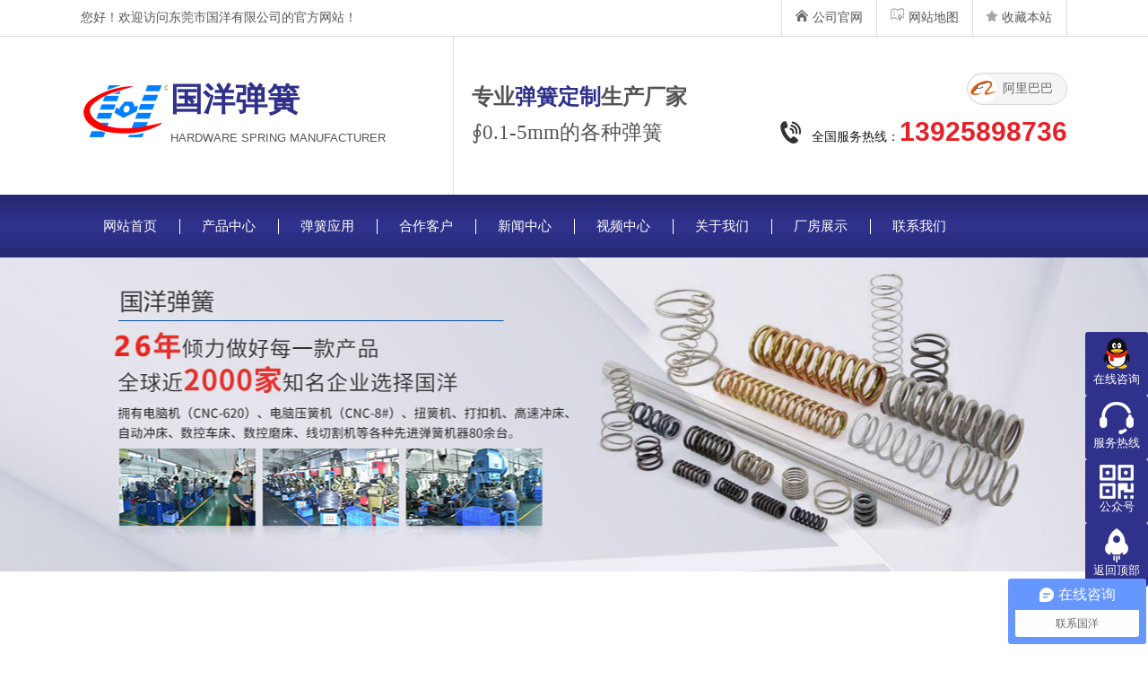

--- FILE ---
content_type: text/html; charset=utf-8
request_url: http://firstspring.cn/cp1/522.html
body_size: 9104
content:
<!DOCTYPE html PUBLIC "-//W3C//DTD XHTML 1.0 Transitional//EN" "http://www.w3.org/TR/xhtml1/DTD/xhtml1-transitional.dtd">
<html xmlns="http://www.w3.org/1999/xhtml">
<head>
<meta http-equiv="Content-Type" content="text/html; charset=utf-8" />
<title>卡簧厂家_2.8线径卡箍弹簧_卡簧_国洋弹簧</title>
<meta name="keywords" content="2.8,线径,卡箍,弹簧,产品规格,参数,表," />
<meta name="description" content="产品规格参数表 Specification sheet 品号NO. 014 品名 Product 卡箍弹簧 单位 Selling units PCS 产品尺寸 Product size ∮2.8*OD36.5 包装类型 Package type 内包装尺寸 Inner package size 外包装尺寸 Outer package" />
<!--"css"-->
<link charset="utf-8" href="/skin/indexcss.css" rel="stylesheet" type="text/css" />
<script language="JavaScript" type="text/javascript" src="/skin/indexjs.js"></script>
<meta http-equiv="mobile-agent" content="format=xhtml;url=13925898736/view.php?aid={dede:field.id/}">

</head>
<body onload="themax();init();">
<link href="/skin/allbag.css" rel="stylesheet" type="text/css">
<!-- 抬头-->
<script type="text/javascript">
	function AddFavorite(sURL, sTitle)
	{
	 try
	 {
	 window.external.addFavorite(sURL, sTitle);
	 }
	 catch (e)
	 {
	 try
	 {
	  window.sidebar.addPanel(sTitle, sURL, "");
	 }
	 catch (e)
	 {
	  alert("加入收藏失败，请使用Ctrl+D进行添加");
	 }

	 }
	}
</script>

<div class="top">
 <div class="box">
 <div class="fl">您好！欢迎访问东莞市国洋有限公司的官方网站！</div>
 <div class="fr">
 <p class="fl"> <a href="/"><img src="/skin/img/20180619103202_439030240.jpg" alt="东莞市国洋弹簧有限公司" />公司官网</a> </p>
 <p class="fl"><a href="http://www.firstspring.cn/index.php/sitemap.xml" target="_blank"><img src="/skin/img/20180619105531_132801490.jpg" alt="网站地图" />网站地图</a></p>
 <p class="fl"><a href="javascript:void(0);" onclick="AddFavorite(window.location,document.title)" class="first"><img src="/skin/img/20180619110153_1878532487.jpg" alt="收藏本站" />收藏本站</a></p>
 <b class="fr"></b>
 <div class="clear"></div>
 </div>
 <div class="clear"></div>
 </div>
</div>


<div class="box">
 <div class="head fl"><img src="/skin/img/20180619141614_1387065433.png" alt="弹簧" /></div>
 <a href="/">
 <div class="head_w fl">
 <div style=" font-size:36px;">国洋弹簧<br />
 <span>Hardware spring manufacturer</span></div>
 </div>
 </a>


 <div class="head_t fl"></div>
 <div class="head_z fl"><a href="/">
 <div style=" font-size:24px;">专业<span>弹簧定制</span>生产厂家<br/>
 <font>∮0.1-5mm的各种弹簧</font></font></div>
 </a></div>
 <div class="head_f">
 <p><span><a href="https://dgchth.1688.com/" title="阿里巴巴" target="_blank" rel="nofollow" class="last">阿里巴巴 </a></span>全国服务热线：<font>13925898736</font></p>
 </div>

<div class="clear"></div>
</div>




<!-- 导航-->
<style type="text/css">
.menu ul li{position: relative;}
.listcp{
	 position: absolute;
 top: 70px;
 background: #262873;
 z-index: 1;
 display:none;
 width: 200%;
 }
 
.menu ul li .listxl:hover ul{display: block;}
 </style-->
 
<style type="text/css">
.menu .listm1 ul{width: 111px;height: auto;display:none;}
 .listcp{
	 position: absolute;
 background: #262873;
 z-index: 1;
 }

.menu .listm1 ul li{display: block;height: 70px;line-height: 50px;background:none;width: 50%;}
.menu .listm1:hover ul{display:block;}
</style> 

<div class="nav">
 <div class="menu">
 <ul>
 <li style="background:none;"><a href="/">网站首页</a></li>
 

 
 <li id="aa1" class="listm1">
  <a href="/cp/" class="listxl">产品中心</a>
 <ul class="listcp">
 
 <li><a href="/cp1/" target="_blank" >卡簧</a></li>
 
 <li><a href="/cp10/" target="_blank" >卷簧</a></li>
 
 <li><a href="/cp2/" target="_blank" >片簧</a></li>
 
 <li><a href="/cp3/" target="_blank" >压簧</a></li>
 
 <li><a href="/cp4/" target="_blank" >拉簧</a></li>
 
 <li><a href="/cp5/" target="_blank" >扭簧</a></li>
 
 <li><a href="/cp6/" target="_blank" >塔簧</a></li>
 
 <li><a href="/cp11/" target="_blank" >冲压件</a></li>
 
 <li><a href="/cp12/" target="_blank" >线成型</a></li>
 
 <li><a href="/cp9/" target="_blank" >触摸弹簧</a></li>
 
 <li><a href="/cp7/" target="_blank" >异形弹簧</a></li>
 
 <li><a href="/cp8/" target="_blank" >电池弹簧</a></li>
 
 </ul>
 </li>


 <li id="aa2" class="listm1">
  <a href="/th/" class="listxl">弹簧应用</a>
 <ul class="listcp">
 
 <li><a href="/th1/" target="_blank" >锁类应用</a></li>
 
 <li><a href="/th4/" target="_blank" >童车类应用</a></li>
 
 <li><a href="/th2/" target="_blank" >键盘类应用</a></li>
 
 <li><a href="/th3/" target="_blank" >玩具类应用</a></li>
 
 <li><a href="/th5/" target="_blank" >日用品类应用</a></li>
 
 <li><a href="/th6/" target="_blank" >汽车行业类应用</a></li>
 
 <li><a href="/th7/" target="_blank" >运动器械类应用</a></li>
 
 <li><a href="/th8/" target="_blank" >精密电子类应用</a></li>
 
 <li><a href="/th9/" target="_blank" >工业机械类应用</a></li>
 
 </ul>
 </li>


 <li id="aa3" class="listm1"><a href="/al/">合作客户</a></li>
 
 
 <li id="aa4" class="listm1">
  <a href="/xw/" class="listxl">新闻中心</a>
 <ul class="listcp">
 
 <li><a href="/xw1/" target="_blank" >行业资讯</a></li>
 
 <li><a href="/xw2/" target="_blank" >公司动态</a></li>
 
 </ul>
 </li>

 <li id="aa5" class="listm1"><a href="/sp/">视频中心</a></li>
 <li id="aa6" class="listm1"><a href="/gywm/">关于我们</a></li>
 <li id="aa7" class="listm1"><a href="/cf/">厂房展示</a></li>
 <li id="aa8" class="listm1"><a href="/lxwm/">联系我们</a></li>
 </ul>
 </div>
</div>

<!--以下百度统计代码-->
<script>
(function(){
 var bp = document.createElement('script');
 var curProtocol = window.location.protocol.split(':')[0];
 if (curProtocol === 'https') {
 bp.src = 'https://zz.bdstatic.com/linksubmit/push.js';
 }
 else {
 bp.src = 'http://push.zhanzhang.baidu.com/push.js';
 }
 var s = document.getElementsByTagName("script")[0];
 s.parentNode.insertBefore(bp, s);
})();
</script>


<!--此段JS必须放置在导航代码以下-->

<script type="text/javascript">
// JavaScript Document
var curUrl = location.pathname.substr(1);
if(curUrl.indexOf("company")>-1){
document.getElementById('aa1').className=" a_nav";
};
if(curUrl.indexOf("products-271465-0-0.html")>-1){
document.getElementById('aa2').className=" a_nav";
};
if(curUrl.indexOf("products-271466-0-0.html")>-1){
document.getElementById('aa3').className=" a_nav";
};
if(curUrl.indexOf("products.html")>-1){
document.getElementById('aa4').className=" a_nav";
};
if(curUrl.indexOf("131528")>-1){
document.getElementById('aa5').className=" a_nav";
};
if(curUrl.indexOf("132340")>-1){
document.getElementById('aa6').className=" a_nav";
};
if(curUrl.indexOf("news")>-1){
document.getElementById('aa7').className=" a_nav";
};
if(curUrl.indexOf("feedback")>-1){
document.getElementById('aa8').className=" a_nav";
};
if(curUrl.indexOf("131529")>-1){
document.getElementById('aa9').className=" a_nav";
};
</script>



<!-- 幻灯片-->
<link rel="stylesheet" href="/skin/owl.carousel.css">
<script src="/skin/jquery-1.7.2.min.js" ></script>
<script src="/skin/owl.carousel.js"></script>
<div id="banner" class="owl-carousel1 owl-theme sbsner ">
 <div class="item"> <a href="company.html">
 <div style="background:url(/skin/img/20180628150541_1807053292.jpg)no-repeat center; height:350px; "></div>
 </a> </div>
 <div class="item"> <a href="products.html">
 <div style="background:url(/skin/img/20180816143456_394236444.jpg)no-repeat center; height:350px; "></div>
 </a> </div>
 <div class="item"> <a href="products.html">
 <div style="background:url(/skin/img/20180628151149_227007258.jpg)no-repeat center; height:350px; "></div>
 </a> </div>
 <div class="item"> <a href="products.html">
 <div style="background:url(/skin/img/20180628150552_2146610130.jpg)no-repeat center; height:350px; "></div>
 </a> </div>
</div>
<div class="cl"></div>
<script type="text/javascript">



 $(document).ready(function() {



  $("#banner").owlCarousel({



  navigation: true,



  singleItem: true,



  autoPlay: 5000,



  transitionStyle: "fadeUp"



  });



 });







 </script>
<!-- 热门搜索--
{dede:include filename="searchh.htm"/}
<!-- 热门搜索-->
<style>



.owl-carousel1{display:none !important;}



.owl-item{ display:none;}



.owl-theme .owl-controls{display:none}



</style>
<div id="bannercp"></div>
<div id="bodycon"> <div id="left">
 <div class="products_l fl">
 <div class="products_lz">产品分类<br />
 <span>Product Categories</span></div>
 <div class="list_d">
 <table width='230' border='0' cellpadding='0' cellspacing='0'>

  <tr>
  <td height='36' ><b style='font-size:14px;'> <a href='/cp1/'
style='color:#333;'> 卡簧 </a> </b> </td>
  </tr>
 
  <tr>
  <td height='36' ><b style='font-size:14px;'> <a href='/cp10/'
style='color:#333;'> 卷簧 </a> </b> </td>
  </tr>
 
  <tr>
  <td height='36' ><b style='font-size:14px;'> <a href='/cp2/'
style='color:#333;'> 片簧 </a> </b> </td>
  </tr>
 
  <tr>
  <td height='36' ><b style='font-size:14px;'> <a href='/cp3/'
style='color:#333;'> 压簧 </a> </b> </td>
  </tr>
 
  <tr>
  <td height='36' ><b style='font-size:14px;'> <a href='/cp4/'
style='color:#333;'> 拉簧 </a> </b> </td>
  </tr>
 
  <tr>
  <td height='36' ><b style='font-size:14px;'> <a href='/cp5/'
style='color:#333;'> 扭簧 </a> </b> </td>
  </tr>
 
  <tr>
  <td height='36' ><b style='font-size:14px;'> <a href='/cp6/'
style='color:#333;'> 塔簧 </a> </b> </td>
  </tr>
 
  <tr>
  <td height='36' ><b style='font-size:14px;'> <a href='/cp11/'
style='color:#333;'> 冲压件 </a> </b> </td>
  </tr>
 
  <tr>
  <td height='36' ><b style='font-size:14px;'> <a href='/cp12/'
style='color:#333;'> 线成型 </a> </b> </td>
  </tr>
 
  <tr>
  <td height='36' ><b style='font-size:14px;'> <a href='/cp9/'
style='color:#333;'> 触摸弹簧 </a> </b> </td>
  </tr>
 
  <tr>
  <td height='36' ><b style='font-size:14px;'> <a href='/cp7/'
style='color:#333;'> 异形弹簧 </a> </b> </td>
  </tr>
 
  <tr>
  <td height='36' ><b style='font-size:14px;'> <a href='/cp8/'
style='color:#333;'> 电池弹簧 </a> </b> </td>
  </tr>
 
 </table>
 </div>
 </div>
 

<!--弹簧应用领域--
 <div class="products_l fl" style="margin-top: 15px;" >
 <div class="products_lz">弹簧应用领域<br />
 <span>Product Categories</span></div>
 <div class="list_d">
 <table width='230' border='0' cellpadding='0' cellspacing='0'>

  <tr>
  <td height='36' ><b style='font-size:14px;'> <a href='/th1/'
style='color:#333;'> 锁类应用 </a> </b> </td>
  </tr>
 
  <tr>
  <td height='36' ><b style='font-size:14px;'> <a href='/th4/'
style='color:#333;'> 童车类应用 </a> </b> </td>
  </tr>
 
  <tr>
  <td height='36' ><b style='font-size:14px;'> <a href='/th2/'
style='color:#333;'> 键盘类应用 </a> </b> </td>
  </tr>
 
  <tr>
  <td height='36' ><b style='font-size:14px;'> <a href='/th3/'
style='color:#333;'> 玩具类应用 </a> </b> </td>
  </tr>
 
  <tr>
  <td height='36' ><b style='font-size:14px;'> <a href='/th5/'
style='color:#333;'> 日用品类应用 </a> </b> </td>
  </tr>
 
  <tr>
  <td height='36' ><b style='font-size:14px;'> <a href='/th6/'
style='color:#333;'> 汽车行业类应用 </a> </b> </td>
  </tr>
 
  <tr>
  <td height='36' ><b style='font-size:14px;'> <a href='/th7/'
style='color:#333;'> 运动器械类应用 </a> </b> </td>
  </tr>
 
  <tr>
  <td height='36' ><b style='font-size:14px;'> <a href='/th8/'
style='color:#333;'> 精密电子类应用 </a> </b> </td>
  </tr>
 
  <tr>
  <td height='36' ><b style='font-size:14px;'> <a href='/th9/'
style='color:#333;'> 工业机械类应用 </a> </b> </td>
  </tr>
 
 </table>
 </div>
 </div>
<!---->



<!--弹簧文章推荐-->

 <div class="l_news">

<div style=" font-size:36px;" class="title_c">推荐阅读</div>

 <ul class="pointer">



<li><a href="/xw1/667.html" title="2025年优质弹簧厂家推荐">2025年优质弹簧厂家推荐</a> </li>



<li><a href="/xw/666.html" title="弹簧厂家哪家服务好？">弹簧厂家哪家服务好？</a> </li>



<li><a href="/xw/665.html" title="弹簧厂家哪家性价比最高？">弹簧厂家哪家性价比最高？</a> </li>



<li><a href="/xw1/664.html" title="弹簧制造厂家哪家靠谱？">弹簧制造厂家哪家靠谱？</a> </li>



<li><a href="/xw/651.html" title="弹簧厂家哪家产品符合国际标准？">弹簧厂家哪家产品符合国际标准？</a> </li>



	</ul>
 
		</div>

<!--弹簧文章推荐-->


 </div>
	
 <div id="center">
 <style>



#igetxt{width:96%; height:auto;}



#igetxt ul{list-style:none; list-style-type:none; margin:0px; padding:0px;}



#igetxt ul li{ padding:0px; margin:0px; _padding:0px; _margin:0px;list-style:none;float:left;



line-height:20px; border:1px solid #D9D9D9; margin-left:6px;_margin-left:6px; padding:5px;cursor:pointer;



cursor:hand;margin-bottom:4px;_margin-bottom:4px;}



#igetxt ul li h3{font-size:13px; font-weight:bold; padding:0px; margin:0px;}



.txtgetshow{width:95%; padding:6px 0px; line-height:23px;}



.pcontent_title_h4{width:835px};



</style>






<style>
  table {
    border-collapse: collapse;
    width: 100%;
  }
  tbody td, tbody th {
    border: 1px solid #ccc; /* 浅灰色边框 */

  }
</style>






 <script language="javascript">



function resizeimage(objImg)



	{



	var w0=0;



	var w1=795;



	var h0=0;



	var h1=0;



	if (objImg.width>w1)



		{



		w0=objImg.width;



		h0=objImg.height;



		h1=w1/w0*h0;



		objImg.style.width=w1;



		objImg.style.height=h1;



		}



	}



</script>
 <strong class="strong_title"></strong>
 <div id="bodycontent" class="mianbxContent" style="height:25px;width:90%;text-align:right;"> 您的位置:<a href="/">首页</a>><a href="/cp/">产品中心</a>><a href="/cp1/">卡簧</a> </div>
 <div id="bodycontent"><img src="/uploads/allimg/230627/1-23062H04F60-L.jpg"border="0" onload="resizeimage(this)" alt="2.8线径卡箍弹簧" title="2.8线径卡箍弹簧"></a> </div>
 <table border="0" cellpadding="0" cellspacing="0" height="454" style="width:752px;" width="752">
	<colgroup>
		<col />
		<col />
		<col />
		<col />
	</colgroup>
	<tbody>
		<tr height="32">
			<td colspan="3" height="32" style="height:32px;width:504px;" x:str="">
				产品规格参数表&nbsp;<br />
				Specification sheet</td>
			<td rowspan="6" style="width:248px;" x:str="">
				&nbsp;</td>
		</tr>
		<tr height="32">
			<td height="32" style="height:32px;" x:str="">
				品号&nbsp;NO.</td>
			<td colspan="2" x:str="">
				014</td>
		</tr>
		<tr height="32">
			<td height="32" style="height:32px;width:129px;" x:str="">
				品名&nbsp;<br />
				Product</td>
			<td colspan="2" x:str="">
				卡箍弹簧</td>
		</tr>
		<tr height="32">
			<td height="32" style="height:32px;width:129px;" x:str="">
				单位&nbsp;<br />
				Selling units</td>
			<td colspan="2" x:str="">
				PCS</td>
		</tr>
		<tr height="32">
			<td height="32" style="height:32px;width:129px;" x:str="">
				产品尺寸&nbsp;<br />
				Product size</td>
			<td colspan="2" style="width:375px;" x:str="">
				∮2.8*OD36.5</td>
		</tr>
		<tr height="32">
			<td height="32" style="height:32px;width:129px;" x:str="">
				包装类型<br />
				Package type</td>
			<td colspan="2" style="width:375px;">
				&nbsp;</td>
		</tr>
		<tr height="42">
			<td height="42" style="height:42px;width:129px;" x:str="">
				内包装尺寸&nbsp;<br />
				Inner package size</td>
			<td style="width:246px;">
				&nbsp;</td>
			<td style="width:129px;" x:str="">
				外包装尺寸<br />
				Outer package size</td>
			<td style="width:248px;">
				&nbsp;</td>
		</tr>
		<tr height="32">
			<td height="32" style="height:32px;" x:str="">
				单重(N.W)</td>
			<td x:str="">
				14.88g</td>
			<td x:str="">
				单重(G.W)</td>
			<td>
				&nbsp;</td>
		</tr>
		<tr height="44">
			<td height="44" style="height:44px;width:129px;" x:str="">
				产地<br />
				Place of origin</td>
			<td style="width:246px;">
				&nbsp;</td>
			<td style="width:129px;" x:str="">
				品牌<br />
				Brand name</td>
			<td style="width:248px;" x:str="">
				国洋</td>
		</tr>
		<tr height="48">
			<td height="48" style="height:48px;width:129px;" x:str="">
				型号<br />
				Model</td>
			<td style="width:246px;">
				&nbsp;</td>
			<td style="width:129px;" x:str="">
				款式<br />
				Style</td>
			<td style="width:248px;">
				&nbsp;</td>
		</tr>
		<tr height="32">
			<td height="32" style="height:32px;width:129px;" x:str="">
				材料<br />
				Material</td>
			<td style="width:246px;" x:str="">
				65Mn</td>
			<td style="width:129px;" x:str="">
				用途<br />
				Usage</td>
			<td style="width:248px;" x:str="">
				喷蓝漆</td>
		</tr>
		<tr height="32">
			<td height="32" style="height:32px;width:129px;" x:str="">
				表处<br />
				Finish</td>
			<td>
				&nbsp;</td>
			<td style="width:129px;" x:str="">
				表面处理<br />
				Surface processing</td>
			<td>
				&nbsp;</td>
		</tr>
		<tr height="32">
			<td height="32" style="height:32px;width:129px;" x:str="">
				颜色<br />
				Color</td>
			<td x:str="">
				蓝色</td>
			<td style="width:129px;" x:str="">
				交期<br />
				Delivery time</td>
			<td style="width:248px;" x:str="">
				待商定</td>
		</tr>
	</tbody>
</table>
<br />

 <div id="bodycontent"><a href="/uploads/allimg/230627/1-23062H04F60-L.jpg" target="_blank">[查看原图片]</a>&nbsp;&nbsp;<a href="javascript:history.go(-1);">[返回]</a></div>
 <div id="bodycontent">上一篇：<a href="/cp1/490.html">线径Φ2.0外径OD16长度48L阀门卡簧</a>
						下一篇：<a href="/cp1/523.html">1.5线径65Mn材质卡圈</a></div>
 <div class="detail_title" style="width:815px;_margin-left:15px;margin-left:20px;border-bottom:1px solid #ccc;padding-top:5px;padding-bottom:5px;">&nbsp;<strong>弹簧定制须知</strong></div>
 <!--详情-->
 <div class="product_content" style="width:815px;margin: 0 auto;line-height:180%;">
 
 <div class="kk1-x"> <div style="text-align:center;">
	<table width="100%" border="1" cellspacing="0" cellpadding="0" style="border:1px solid #DEDEDE;color:#1F1A17;font-family:'microsoft yahei';font-size:15px;line-height:28px;text-align:center;">
		<tbody>
			<tr>
				<td style="font-size:14px;padding:5px 7px;border:1px solid #DEDEDE;">
					<strong>生产线径</strong> 
				</td>
				<td style="font-size:14px;padding:5px 7px;border:1px solid #DEDEDE;">
					生产钢丝直径范围线径0.08mm—5.0mm
				</td>
			</tr>
			<tr>
				<td style="font-size:14px;padding:5px 7px;border:1px solid #DEDEDE;">
					<strong>技术标准</strong> 
				</td>
				<td style="font-size:14px;padding:5px 7px;border:1px solid #DEDEDE;">
					按客户要求，本公司以解决客户之优为己任，更以生产高精度弹簧特长。
				</td>
			</tr>
			<tr>
				<td style="font-size:14px;padding:5px 7px;border:1px solid #DEDEDE;">
					<strong>符合RoHS</strong> 
				</td>
				<td style="font-size:14px;padding:5px 7px;border:1px solid #DEDEDE;">
					能够测量超过70种的化学品元素，能够测量电镀膜厚及含量.
				</td>
			</tr>
			<tr>
				<td style="font-size:14px;padding:5px 7px;border:1px solid #DEDEDE;">
					<strong>表面处理</strong> 
				</td>
				<td style="font-size:14px;padding:5px 7px;border:1px solid #DEDEDE;">
					环保（ROHS）电镀，镍，锌，铬，金，银，铜，白铜锡，电泳黑，达克罗（适应长时间的户外使用，可以达到超过90小时盐雾测试）
				</td>
			</tr>
			<tr>
				<td style="font-size:14px;padding:5px 7px;border:1px solid #DEDEDE;">
					<strong>产品使用范围</strong> 
				</td>
				<td style="font-size:14px;padding:5px 7px;border:1px solid #DEDEDE;">
产品适用于各类玩具、微波炉、榨汁机、电饭煲、水地拖、咖啡研磨机、婴儿护理电器、搅碎机、电热水壶、灯饰、手袋、皮具、箱包、礼品、工艺品、文具、电子、电器、照相机类、精密设备、各类交通工具、五金塑胶、电子称、遥控器、童车、自行车、洗衣机、吸尘器、灯具、汽车、家具、玩具、开关、插座、热水器、计算器、手表、点火器、键盘、鼠标、电机、手机、纪念章、风扇、童车、门锁、运动健身器材等等
				</td>
			</tr>
			<tr>
				<td style="font-size:14px;padding:5px 7px;border:1px solid #DEDEDE;">
					<strong>特长决窍</strong> 
				</td>
				<td style="font-size:14px;padding:5px 7px;border:1px solid #DEDEDE;">
					公司独特拥有目前国内最先进最精密的弹簧设备,调机速度快,生产速度快,对高难度多折位的<a href="http://www.firstspring.cn">弹簧</a>全部一次性成形,无需另外加工。
				</td>
			</tr>
		</tbody>
	</table>
<br style="color:#1F1A17;font-family:'microsoft yahei';font-size:15px;line-height:28px;text-align:center;white-space:normal;">
	<table width="100%" border="1" cellspacing="0" cellpadding="0" style="border:1px solid #DEDEDE;color:#1F1A17;font-family:'microsoft yahei';font-size:15px;line-height:28px;text-align:center;">
		<tbody>
			<tr>
				<td style="font-size:14px;padding:5px 7px;border:1px solid #DEDEDE;">
					材　质
				</td>
				<td style="font-size:14px;padding:5px 7px;border:1px solid #DEDEDE;">
					种　类
				</td>
				<td style="font-size:14px;padding:5px 7px;border:1px solid #DEDEDE;">
					型　号
				</td>
				<td style="font-size:14px;padding:5px 7px;border:1px solid #DEDEDE;">
					特　征
				</td>
				<td style="font-size:14px;padding:5px 7px;border:1px solid #DEDEDE;">
					使 用 范 围
				</td>
			</tr>
			<tr>
				<td rowspan="3" style="font-size:14px;padding:5px 7px;border:1px solid #DEDEDE;">
					不锈钢丝（sus）
				</td>
				<td rowspan="3" style="font-size:14px;padding:5px 7px;border:1px solid #DEDEDE;">
					有磁、无磁、光面和雾面（树脂面、暗面）
				</td>
				<td style="font-size:14px;padding:5px 7px;border:1px solid #DEDEDE;">
					201、202..；
				</td>
				<td style="font-size:14px;padding:5px 7px;border:1px solid #DEDEDE;">
					含镍量少，达不到盐雾测试要求。
				</td>
				<td style="font-size:14px;padding:5px 7px;border:1px solid #DEDEDE;">
					工艺弹簧多用此材料
				</td>
			</tr>
			<tr>
				<td style="font-size:14px;padding:5px 7px;border:1px solid #DEDEDE;">
					301、302、303、304、305、309、310、316、321..；
				</td>
				<td rowspan="2" style="font-size:14px;padding:5px 7px;border:1px solid #DEDEDE;">
					这类材料都适合用，有耐酸碱的，耐高温。
				</td>
				<td rowspan="2" style="font-size:14px;padding:5px 7px;border:1px solid #DEDEDE;">
					电子，电器，日用品工具，锁，玩具等，适用于各种产品
				</td>
			</tr>
			<tr>
				<td style="font-size:14px;padding:5px 7px;border:1px solid #DEDEDE;">
					403、410、420、430 630、631..；
				</td>
			</tr>
			<tr>
				<td style="font-size:14px;padding:5px 7px;border:1px solid #DEDEDE;">
					碳钢丝（SWC
				</td>
				<td style="font-size:14px;padding:5px 7px;border:1px solid #DEDEDE;">
					低碳钢丝，高碳钢、锰钢丝，镍丝，镀锌铁丝
				</td>
				<td style="font-size:14px;padding:5px 7px;border:1px solid #DEDEDE;">
					60SizMNA、60SizCRVA
				</td>
				<td style="font-size:14px;padding:5px 7px;border:1px solid #DEDEDE;">
					硬度高，弹性好。
				</td>
				<td style="font-size:14px;padding:5px 7px;border:1px solid #DEDEDE;">
					电子，电器，日用品工具，锁，玩具等，适用于各种产品。
				</td>
			</tr>
			<tr>
				<td style="font-size:14px;padding:5px 7px;border:1px solid #DEDEDE;">
					琴钢丝（swp）
				</td>
				<td style="font-size:14px;padding:5px 7px;border:1px solid #DEDEDE;">
				</td>
				<td style="font-size:14px;padding:5px 7px;border:1px solid #DEDEDE;">
					SWP-B；SWP-A
				</td>
				<td style="font-size:14px;padding:5px 7px;border:1px solid #DEDEDE;">
					抗拉力，使用寿命长
				</td>
				<td style="font-size:14px;padding:5px 7px;border:1px solid #DEDEDE;">
					适用于各种产品
				</td>
			</tr>
			<tr>
				<td style="font-size:14px;padding:5px 7px;border:1px solid #DEDEDE;">
					铜材丝
				</td>
				<td colspan="2" style="font-size:14px;padding:5px 7px;border:1px solid #DEDEDE;">
					磷铜丝，镀锡铜线，镀镍铜线，青铜，铜，磷，铜，铍铜等
				</td>
				<td style="font-size:14px;padding:5px 7px;border:1px solid #DEDEDE;">
					导电性能好电子 电器、天线等。
				</td>
				<td style="font-size:14px;padding:5px 7px;border:1px solid #DEDEDE;">
					电子、电器、天线等。
				</td>
			</tr>
			<tr>
				<td style="font-size:14px;padding:5px 7px;border:1px solid #DEDEDE;">
					铁丝
				</td>
				<td colspan="2" style="font-size:14px;padding:5px 7px;border:1px solid #DEDEDE;">
					镀锌铁线、水抽线
				</td>
				<td style="font-size:14px;padding:5px 7px;border:1px solid #DEDEDE;">
					材料软
				</td>
				<td style="font-size:14px;padding:5px 7px;border:1px solid #DEDEDE;">
					工艺品、装饰、电线扎材料、键盘平衡杆、衣架钩等。
				</td>
			</tr>
		</tbody>
	</table>
<br style="color:#1F1A17;font-family:'microsoft yahei';font-size:15px;line-height:28px;text-align:center;white-space:normal;">
	<table width="100%" border="1" cellspacing="0" cellpadding="0" style="border:1px solid #DEDEDE;color:#1F1A17;font-family:'microsoft yahei';font-size:15px;line-height:28px;text-align:center;">
		<tbody>
			<tr>
				<td style="font-size:14px;padding:5px 7px;border:1px solid #DEDEDE;">
					订单交期
				</td>
				<td style="font-size:14px;padding:5px 7px;border:1px solid #DEDEDE;">
					订单生产周期一般3-10天。<br>
急单处理：我司有急单加快处理流程，会以最快的速度给你完成。
				</td>
			</tr>
			<tr>
				<td style="font-size:14px;padding:5px 7px;border:1px solid #DEDEDE;">
					样板收费标准
				</td>
				<td style="font-size:14px;padding:5px 7px;border:1px solid #DEDEDE;">
					普通小线径弹簧，标准规格材料范围内，我司做样概不收费。 特殊性材质，特殊规格（非标准规格）打样需收取相应的板费， 高难度弹簧、复杂型，打样需收取相应板费。 简单弹簧如需要样板过多，也会适当收取板费。
				</td>
			</tr>
			<tr>
				<td style="font-size:14px;padding:5px 7px;border:1px solid #DEDEDE;">
					样板收费承诺
				</td>
				<td style="font-size:14px;padding:5px 7px;border:1px solid #DEDEDE;">
					对于收取板费的样板，下订单达一定量后（量是根据产品来定），退回板费。
				</td>
			</tr>
		</tbody>
	</table>
<br style="color:#1F1A17;font-family:'microsoft yahei';font-size:15px;line-height:28px;text-align:center;white-space:normal;">
	<table width="100%" border="1" cellspacing="0" cellpadding="0" style="border:1px solid #DEDEDE;color:#1F1A17;font-family:'microsoft yahei';font-size:15px;line-height:28px;text-align:center;">
		<tbody>
			<tr>
				<td rowspan="2" style="font-size:14px;padding:5px 7px;border:1px solid #DEDEDE;">
					关于运输
				</td>
				<td style="font-size:14px;padding:5px 7px;border:1px solid #DEDEDE;">
					广东省东莞市周边300公里以内：大件货物由我司承单运输费用，小件货物我司将由快递或物流公司配送。
				</td>
			</tr>
			<tr>
				<td style="font-size:14px;padding:5px 7px;border:1px solid #DEDEDE;">
					广东省外或东莞周边300公里以外：由客户承担运输费用。
				</td>
			</tr>
		</tbody>
	</table>
<br>
</div> </div>
 </div>
 <!--end 详情-->
 </div>
 <div id="right"> </div>
 <div class="clear"></div>
</div>
<div id="copy"></div>
<!--版权-->
<div id="copyright">

<div class="copyright_q">

 <div class="copyright_q1"> <a href="/">网站首页</a>　-　

  <a href="/gywm/">关于我们</a>　-　

 <a href="/cp/">产品中心</a>　-　

 <a href="/sp/l">视频中心</a>　-　

 <a href="/cf/">厂房展示</a>　-　

 <a href="/al/">合作客户</a>　-　

 <a href="/th/">弹簧应用</a>　-　

 <a href="/xw/">新闻中心</a>　-　

 <a href="/lxwm/">联系我们</a>
 </div>

</div>

<div class="copyright_q2">

 <div>

 东莞市国洋弹簧有限公司 版权所有 © Copyright 2019 <a href="https://beian.miit.gov.cn" rel="nofollow" target="_blank">粤ICP备18046243号</a> <br />

 地址：东莞市国洋弹簧有限公司 电话：13925898736

	<br>
我司在<a href="http://www.firstspring.cn" target="_blank">弹簧</a>领域已经有20余年制造经验，致力于非标的弹簧定制设计加工与生产制造，全国已有近2000多家知名企业选择我们国洋<a href="http://www.firstspring.cn" target="_blank">弹簧厂家</a>
	<br>  
 *本网站中所涉及的图片、文字等资料均属于东莞市国洋弹簧有限公司所有，未经许可不得转载* </div>

</div>

<!--浮动QQ-->

<script type="text/javascript">

function gotoTop(acceleration,stime) {

 acceleration = acceleration || 0.1;

 stime = stime || 10;

 var x1 = 0;

 var y1 = 0;

 var x2 = 0;

 var y2 = 0;

 var x3 = 0;

 var y3 = 0; 

 if (document.documentElement) {

 x1 = document.documentElement.scrollLeft || 0;

 y1 = document.documentElement.scrollTop || 0;

 }

 if (document.body) {

 x2 = document.body.scrollLeft || 0;

 y2 = document.body.scrollTop || 0;

 }

 var x3 = window.scrollX || 0;

 var y3 = window.scrollY || 0;

 

 // 滚动条到页面顶部的水平距离

 var x = Math.max(x1, Math.max(x2, x3));

 // 滚动条到页面顶部的垂直距离

 var y = Math.max(y1, Math.max(y2, y3));

 

 // 滚动距离 = 目前距离 / 速度, 因为距离原来越小, 速度是大于 1 的数, 所以滚动距离会越来越小

 var speeding = 1 + acceleration;

 window.scrollTo(Math.floor(x / speeding), Math.floor(y / speeding));

 

 // 如果距离不为零, 继续调用函数

 if(x > 0 || y > 0) {

 var run = "gotoTop(" + acceleration + ", " + stime + ")";

 window.setTimeout(run, stime);

 }

}

</script>

<style>

.floating_ck{ position:fixed; right: 0; top:370px; z-index:1111;}

.floating_ck dl dd{ position:relative; width:70px; height:70px; background-color:#2f318b; border-bottom:solid 1px #2f318b; text-align:center; background-repeat:no-repeat; background-position:center 20%; cursor:pointer; border-radius:3px;}

.floating_ck dl dd:hover{ background-color:#2f318b; border-bottom:solid 1px #2f318b; }

.floating_ck dl dd:hover .floating_left{ display:block; }

.consult,.words{ background-image:url(/skin/img/20180704185341_1973629287.png); }

.quote{ background-image:url(/skin/img/20180625095650_231819207.png); }

.qrcord{ background-image:url(/skin/img/20180625095657_1707059984.png); }

.return{ background-image:url(/skin/img/20180625095703_2010844768.png); }

.floating_ck dd span,.floating_ck dd a{ color: #fff; display: block; padding-top:38px; font-size: 13px; line-height: 30px; }

.floating_left{ position:absolute; left:-160px; top:0px; width:160px; height:70px; background-color:#2f318b; border-bottom:solid 1px #2f318b; display:none; }

.floating_left b{ color:#fff; line-height:30px; }

.floating_ewm {height: 200px;top: -59px;}

.floating_ewm i{ display:block; width:145px; height:145px; margin:auto; margin-top:7px; }

.floating_ewm i img{ width: 100%; height: auto; }

.floating_ewm p{ color:#fff; margin:5px 0 10px; font-size: 14px; }

.floating_ewm .qrcord_p01{ font-size:14px; line-height:20px; }

.qrcord_p02{ font-size:14px; line-height:70px; color:#fff; }

.qrcord_p02 b{font-size:16px; line-height:26px; margin-top:10px;}

</style>

<div class="floating_ck">

 <dl>

 <dt></dt>

 <dd class="consult"> <a href="https://p.qiao.baidu.com/cps5/chatIndex?siteToken=dac0645578079c3bf378e4df1dbccea6&speedLogId=16634926503257145_1663492650325_55924&bid=1402178169013251870&eid=25901568&reqParam=%7B%22from%22%3A0,%22sid%22%3A%22-100%22,%22tid%22%3A%22571654%22,%22ttype%22%3A1,%22siteId%22%3A%2213251870%22,%22userId%22%3A%2225901568%22,%22pageId%22%3A0%7D" target="_blank">在线咨询</a> </dd>

 <dd class="quote"> <span>服务热线</span>

 <div class="floating_left floating_ewm" style="height:67px; top:2px;">

 <p class="qrcord_p01" style="padding-top:9px;">服务热线<br>

  <strong>13925898736</strong></p>

 </div>

 </dd>

 <dd class="qrcord"> <span>公众号</span>

 <div class="floating_left floating_ewm"> <i><img src="/skin/img/20180703142453_1533013632.png" /></i>

 <p class="qrcord_p01">扫一扫<br>

  关注公众号</p>

 </div>

 </dd>


 <dd class="return"> <span onClick="gotoTop();return false;">返回顶部</span> </dd>

 </dl>

</div>


<script>
var _hmt = _hmt || [];
(function() {
 var hm = document.createElement("script");
 hm.src = "https://hm.baidu.com/hm.js?dac0645578079c3bf378e4df1dbccea6";
 var s = document.getElementsByTagName("script")[0]; 
 s.parentNode.insertBefore(hm, s);
})();
</script>




</body>
</html>


--- FILE ---
content_type: text/css
request_url: http://firstspring.cn/skin/allbag.css
body_size: 4954
content:
@charset "utf-8";
body,div,dl,dt,dd,ul,ol,li,h1,h2,h3,h4,h5,h6,pre,code,form,fieldset,legend,input,button,textarea,p,blockquote,th,td,font{margin:0;padding:0;}
li{list-style:none;}
input,button,textarea,select,optgroup,option{font-family:inherit; font-weight:inherit; font-size:14px; color:#555;}
input,button,textarea,select{*font-size:100%;}
img{border:0;}
a{font-size:14px; color:#555;}
a:link{text-decoration:none;}
a:visited{text-decoration:none; color:#555;}
a:hover{text-decoration:none; color:#EE0000;}
a:active{text-decoration:none; color:#555;}
body,td,th{font-size: 14px; color: #555;}
body{background-color:#fff; font-family:Microsoft YaHei;}

.clear{height:0px; overflow:hidden; clear:both;}
.fl{ float:left;}
.fr{ float:right;}
.cp img{
	border:#e2e2e2 1px solid;
	padding:2px;
	background:#fff;
	}
.cp img:hover{
	border:#F60 1px solid;
	padding:2px;
	background:#fff;
}
.box{
	width:1100px;
	margin:0 auto;
}
.top30{margin-top:30px;}

/*抬头*/
.top{width:100%; border-bottom:1px #ddd solid; height:40px; line-height:40px;}
.top p{border-left:1px #ddd solid; height:40px; padding:0px 15px;}
.top p img{padding-right:5px;}
.top b{border-right:1px #ddd solid; height:40px; width:1px;}

.head{width:100px; padding:46px 0px;}
.head_w{width:315px; font-size:36px; font-weight:bold; color:#2f318b; padding:46px 0px;}
.head_w span{font-family:Arial, Helvetica, sans-serif; font-size:13px; font-weight:normal; color:#555; text-transform:uppercase; line-height:35px;}
.head_t{border-left:1px #ddd solid; height:175px; padding-right:20px;}
.head_z{font-size:26px; font-weight:bold; padding:47px 0px; line-height:40px; width:270px;}
.head_z span{color:#2f318b;}
.head_z font{font-size:23px; font-weight:normal;}
.head_f{width:350px; float:right;}

.head_f p{ display:block; float: right; color:#171717;font-size:14px; padding-left:35px; margin-top:40px;background:url(../skin/img/20180620102550_529851480.gif) no-repeat 0 54px; text-align:right;}
.head_f p span{ display:block; height:49px;}
.head_f p span a{ display:inline-block; font-weight:normal; background:url(../skin/img/20180620102614_972491879.jpg) no-repeat; width:72px; height:36px; line-height:36px; font-size:14px; color:#666; padding-left:40px; text-align:left;}
.head_f p span a.last{background:url(../skin/img/20180620102640_406875454.jpg) no-repeat; margin-left:6px;}
.head_f p font{ color:#e62129; font-family:Arial; font-size:30px;font-weight:bold;}

/*导航*/
.nav{width:100%; background:url(../skin/img/20180620095140_2127409213.jpg); height:70px;}
.menu{
	width:1100px;
	margin:0px auto;
	height:70px;
}
.menu ul li{
	width:110px;
	line-height:70px;
	float:left;
	text-align:center;
	background:url(../skin/img/20180620102827_434748920.png) no-repeat;
}
.menu ul li a{
	line-height:70px;
	font-size:15px;
	display:block;
	color:#fff;
}
.menu ul li a:hover{
	font-size:15px;
	background:#e62129;
	display:block;
	transition:0.2s all ease-in-out 0.2s;
	content:'';
}
.menu .a_nav a{display:block; font-size:15px; background:#e62129;}
.menu_fl{float:left; width:1px;}

/*幻灯片*/
.owl-theme .owl-controls{margin-top:-25px !important;}
.owl-carousel{height:600px;width:100%;}
.owl-page span{width:40px !important;height:8px !important;}
.owl-carousel1{height:350px;width:100%;}

/*热门搜索*/
.search_bg {width:100%; background:#ededed;}
.search_l { font-size:14px; text-align:left; line-height:69px; color:#525252; overflow:hidden;}
.search_l a {color:#525252; font-size:14px;}
.search_l a:hover {color:#a70a12; text-decoration:underline;}
.search_r {width:262px;}
.search_r .inpu {width:220px; height:31px; background: url(../skin/img/20180620110114_263192418.jpg) no-repeat; margin-top: 17px; }
.search_r .z { width: 42px; padding-top: 17px;}

/*特点*/
.F_V{overflow:hidden;width:100%;background:;}
.F_V .fiveUl{ overflow:hidden; width:100%; margin:50px 0;}
.F_V .fiveUl li{ width:157px; height:157px; background:url(../skin/img/20180621105942_2142518992.png) no-repeat center top; margin-right:78px; float:left;}
.F_V .fiveUl li img{ display:block; margin:0 auto; margin-top:25px;}
.F_V .fiveUl li span{ text-align:center; font-size:16px; color:#fff; display:block; margin-top:10px;}
.F_V .fiveUl li a{ text-decoration:none; display:block;}
.F_V .fiveUl li.last{ margin-right:0} 
.F_V .fiveUl li:hover{ background-position:bottom}

/*产品展示*/
.products_w{font-size:55px; font-weight:bold; color:#2f318b; text-align:center;}
.products_t{width:1100px; background:url(../skin/img/20180620145144_1463466412.png) center no-repeat; font-size:20px; color:#fff; line-height:37px; text-align:center; margin-top:15px;}

.products_l{width:230px;}
.products_lz{font-size:24px; color:#fff; text-align:center; line-height:28px; padding-top:25px; background:url(../skin/img/20180620152225_612621982.jpg) left no-repeat; height:70px;}
.products_lz span{font-family:Arial, Helvetica, sans-serif; font-size:14px; text-transform:uppercase;}
.products_l p{padding-top:15px;}

.list_d table td b a{display:block;  color:#FFF !important;  padding-left:14px; font-size:16px;  font-weight:normal !important; 
margin:15px 0 0 0; display:block; background: url(../skin/img/20180620231241_2010305068.jpg) no-repeat; height:50px; line-height:50px;}
.list_d table td b a:hover{display:block; color:#333 !important;  padding-left:14px; font-size:16px;  font-weight:normal !important; 
margin:13px 0 0 0; display:block; background: url(../skin/img/20180620231357_1451612361.jpg) no-repeat; height:50px; line-height:50px;}
.list_d table td table{padding:0 10px;}
.list_d table td table tr{display:block; line-height:42px; background:url(../skin/img/20170322140305_24271079.jpg) no-repeat right; border-bottom: 1px #CCC dotted; }
#showfennei a:hover{text-decoration:none;font-weight:blod;color:#064698;}
#showfennei{ height:36px; line-height:36px; background:url(../skin/img/20170322140305_24271079.jpg) no-repeat right;} 

.products_r{float:right; width:835px; overflow:hidden;}
.products_r a{text-decoration:blink; font-size:16px;}
.products_r td{float:left; display:block; overflow:hidden; padding:0px !important; margin:11px; transition: all 0.8s; width:250px; height:250px; position:relative; border:solid 1px #ddd;}
.products_r td span{display:block; line-height:50px !important;transition: all 0.4s; width:250px; height:50px; position:absolute; margin-top:20px; opacity: 0.7; filter: alpha(opacity=70); z-index: 1; background:#fff;}
.products_r td:hover{transition: all 0.8s; -webkit-animation: test 0.3s ease-in 2; cursor: pointer;}
.products_r td:hover span{transition: all 0.8s; margin-top:-50px;}
.products_r td:hover img{transition: all 0.8s linear;cursor:pointer; transform: scale(1.05);}

/*广告条*/
.ggt{width:100%; background:url(../skin/img/20180620155326_112594704.jpg) center no-repeat; height:195px;}
.ggt_w{width:615px; font-size:33px; font-weight:bold; color:#fff; line-height:43px; padding-top:30px;}
.ggt_w span{color:#e62129;}
.ggt_w font{font-size:20px; font-weight:normal;}
.ggt_w p{font-size:16px; color:#555; font-weight:normal; padding-top:4px; padding-left:10px;}
.ggt_f{width:235px; color:#fff; padding-top:55px;}
.ggt_f span{font-size:30px;margin-left: 20px;}
.ggt_f a{font-size:15px; color:#fff; padding-left:85px; line-height:35px;}

/*行业应用*/
.part{font-family: "Microsoft Yahei"; position: relative; margin-top:45px; height:auto;overflow:hidden;}
.part .t_h2{margin: 0 auto 43px;}
.part_c{}
.part_c ul{float: left; width: 250px; overflow: hidden;}
.part_c ul li{font-size: 16px; line-height: 71px; margin-bottom: 20px;}
.part_c ul li a{display: inline-block; padding-left: 30px;font-size: 16px; width: 243px; height: 71px; color:#333;background:url(../skin/img/20180112103708_1786202618.jpg) no-repeat left center;}
.part_c ul li a:hover,.part_c ul li.cur a{text-decoration: none; color: #fff; font-weight: bold; background:url(../skin/img/20180621090019_711477746.jpg) no-repeat left center;}
.part_c ul li.nones a:hover{color:#333;font-weight: normal; background:url(../skin/img/20180117192314_523444609.jpg) no-repeat left center;}

.pt_wz{float: right;width:796px;}
.pt_wz dt {float: left; width:403px; height:526px; overflow:hidden;}
.pt_wz dt img{width:403px; height:526px;}
.pt_wz dd{float: right; margin-top: 22px; width:370px; overflow:hidden;}
.pt_wz dd h3{ margin-bottom: 24px; font-size: 16px; line-height: 42px; font-weight: bold;background:url(../skin/img/20180117192912_986113564.gif) no-repeat left bottom;}
.pt_wz dd h3 a{color: #333333;}
.pt_wz dd p{margin-bottom: 15px; font-size: 14px; line-height: 26px; color: #555;}

.pt_tel{ position: absolute;text-align: center; right: 0px; top:425px; color: #fff;font-size: 16px; line-height: 70px; width:474px; height:70px;  background:url(../skin/img/20180620231726_2061765667.jpg) no-repeat left top;}
.pt_tel b{font-size:40px; font-family: Arial;}

/*优势*/
.adv{width:100%; background:url(../skin/img/20180620174922_1115345514.jpg) center no-repeat; height:615px; margin-top:50px; color:#fff;}
.adv1{font-size:50px; color:#fff; font-weight:bold; text-align:center; padding-top:60px; margin-bottom:45px;}
.adv1 span{font-size:70px; color:#e62129;}
.adv1 font{font-size:22px; line-height:30px; font-weight:normal;}

.adv_w{width:520px;}
.adv_w dl{height:119px;}
.adv_w dl dt{float: left; width: 99px; height:97px; background:#e62129; font-size:30px; line-height:34px; text-align:center; padding-top:22px; color:#fff;}
.adv_w dl dd{float:right; width:400px; height: 119px; background:url(../skin/img/20180620193812_2071497195.png) no-repeat;}
.adv_w dl dd span{font-size:32px; font-weight:bold; line-height:75px;}
.adv_w dl dd font{font-family:Arial, Helvetica, sans-serif; font-size:14px; color:#888; text-transform:uppercase;}
.adv_w ul{padding-left:45px; padding-top:35px; width:460px;}
.adv_w ul li{font-size:14px; line-height:30px;}

.adv2{margin-top:50px; color:#555;}
.adv2_t{width:520px; background:url(../skin/img/20180620200032_1031923595.jpg) left no-repeat; height:320px;}

.adv3{width:100%; background:url(../skin/img/20180620201535_1328982411.jpg) center no-repeat; height:795px; margin-bottom:50px;}

/*简介*/
#about{ margin-bottom:50px;}
.about_l{ width:548px; height:348px; border:1px #d5d5d5 solid;}
.about_r_text{ width:500px; padding-top:30px;}
.about_r_text span{ font-size:26px; font-weight:bold; color:#2f318b;}
.about_r_text i{ width:120px; height:2px; display:block; background-color:#2f318b; margin:20px 0 15px 0;}
.about_r_text p{ font-size:14px; line-height:38px; font-family:SimSun;}
/*荣誉*/
#honor{ height:370px; margin-top:40px;}
.honor_nav { height: 95px; }
.honor_nav a { background-color:#2f318b; width:550px; height:55px; display: block; float: left; line-height: 55px; font-size: 20px; font-weight: bold; color: #fff; text-align: center; }
.honor_nav a.on { width:550px; height:55px; line-height: 55px; font-size: 20px; }
.honor_con { width: 1100px; height:235px; overflow: hidden; position: relative; }
.honor_con .honor_length { position: absolute; left: 0; top: 0; }
.honor_con .honor_roll { width: 1100px; float: left; }
.honor_con .honor_roll .honor_img { width: 1100px; height:235px; overflow: hidden; }

#roller_left tr td a{ font-size:12px; font-family:"SimSun"; line-height:45px;}
#roller_left img{ border:1px #dadada solid;}
#roller_left img:hover{ border:1px #ee0707 solid;}
#roller_left11 img , #roller_left22 img{ border:1px #dadada solid;}
#roller_left11 img:hover , #roller_left22 img:hover{ border:1px #ee0707 solid;}
#roller_left11 tr td a , #roller_left22 tr td a{ font-size:14px; line-height:50px !important;}
#roller_content11 tr td , #roller_content22 tr td{ padding-right:27px !important; padding-left:0px !important;}
#roller_temp11 tr td , #roller_temp22 tr td{ padding-right:27px !important; padding-left:0px !important;}

/*新闻*/
.news_div_item{width:530px; height: 120px;  float: left; margin:0 20px 8px 0; position: relative;}
.news_div_item_pic{width:150px; height: 100px;  float: left;}
.news_div_item_pic img{width:150px; height: 100px;  border: 1px solid #ccc;padding: 2px; background: #fff;}
.news_div_item_content{width:360px; height: 100px; float:right; padding-top:10px;}
.news_div_item_title{height:26px;}
.news_div_item_a{ font-size:14px !important; color:#333 !important; font-weight:bold;}
.news_div_item_a:hover{color:#f1661e !important;}
.news_div_item_body{ line-height: 22px;}

.news_div_item_date{position: absolute; top:86px;left:170px; color:#999;}
.news_div_item_year,.news_div_item_month,.news_div_item_day{float: left;}

.divdgweb_new_div_item{width:530px; height: 120px;  float: left; margin:0 10px 8px 10px; position: relative;}
.divdgweb_new_div_item_pic{width:150px; height: 100px;  float: left;}
.divdgweb_new_div_item_pic img{width:150px; height: 100px;  border: 1px solid #ccc;padding: 2px; background: #fff;}
.divdgweb_new_div_item_content{width:360px; height: 100px; float:right; padding-top:10px;}
.divdgweb_new_div_item_title{height:26px;}
.divdgweb_new_div_item_a{ font-size:14px !important; color:#333 !important; font-weight:bold;}
.divdgweb_new_div_item_a:hover{color:#cc0000 !important;}
.divdgweb_new_div_item_body{ line-height: 22px;}

.divdgweb_new_div_item_date{position: absolute; top:86px;left:170px; color:#999;}
.divdgweb_new_div_item_year,.divdgweb_new_div_item_month,.divdgweb_new_div_item_day{float: left;}

.news .convert2{ width:1100px; height:500px; margin:0 auto;}
.news .convert2 .tab_bg{width:540px; height:85px; margin:0 auto; background:url(../skin/img/20171230160457_867228182.jpg) bottom center no-repeat;}
.news .convert2 .tab{width:540px; height:60px;background:#2f318b; border-radius: 100px;}
.news .convert2 .tab a{display:block; color:#fff; text-align: center; width: 270px; height:60px; line-height: 60px; font-size:22px; float:left; border-radius: 100px; }
.news .convert2 .tab a.on{background:#e62129; }


.news .convert2 .content{ overflow:hidden; width:1100px; height:450px; position:relative; margin-top:20px;}
.news .convert2 .content ul{ position:absolute; left:0; top:0; height:380px;}
.news .convert2 .content li{ width:1100px; height:auto; float:left;}
.news .content td br{ display:none;}
.news .content td a{ display:block; background:#ededee; line-height:40px; width:220px !important; color:#666; width:220px !important;}
.news .content td a:hover{ display:block; background:#ff6633; color:#fff;}



/*联系*/
.cont_t{ text-align: center; font-size: 30px; color: #333; font-weight:bold; padding-top: 70px; background:url(../skin/img/20180621093414_599110196.jpg) no-repeat center top;}

.cont_w{ float: left; margin-left: 17px; height: 98px; font-size: 14px; padding-left:70px;}
.cont_w p{ font-size: 18px; color: #333; line-height: 30px; padding-top:22px;}
.cont_w1{ margin-left: 0; background: #eee url(../skin/img/20180621092140_1451766928.png) no-repeat 14px center;}
.cont_w1:hover{background: #eee url(../skin/img/20180621092250_1972181327.png) no-repeat 14px center;}
.cont_w2{background: #eee url(../skin/img/20180621092317_814941470.png) no-repeat 14px center;}
.cont_w2:hover{background: #eee url(../skin/img/20180621092354_1277546081.png) no-repeat 14px center;}
.cont_w3{ background: #eee url(../skin/img/20180621092422_1576482089.png) no-repeat 14px center;}
.cont_w3:hover{ background: #eee url(../skin/img/20180621092458_1825343611.png) no-repeat 14px center;}
.cont_w4{background: #eee url(../skin/img/20180621092523_1767309780.png) no-repeat 14px center;}
.cont_w4:hover{background: #eee url(../skin/img/20180621092601_612337365.png) no-repeat 14px center;}
.cont_w1{ width:268px; }
.cont_w2,.cont_w3,.cont_w4{ width:167px; }
.cont_w a{ font-size: 14px;}

/*link*/
#link_bg{width:1100px; height: 80px;margin: 0 auto;line-height: 80px; background: url(../skin/img/20180331165016_1048319266.jpg)center no-repeat;}
.link_z{width: 100px;font-size: 20px; float: left;} 
.link_y{width:985px;float: right; padding-top:23px;} 

/*版权*/
#copyright { width:100%; height:300px; background:#2f318b; margin-top:30px;}
.copyright_q{ width:1100px; height:130px; margin:0 auto; position:relative; color:#fff;}
.copyright_q1 { width:1100px; height:57px; background:#e62129; margin:0 auto; color:#fff; text-align:center; position:absolute; top:46px; line-height:57px; font-size:14px; }
.copyright_q1 a{ font-size:14px; color:#fff;}
.copyright_q1 a:hover{color:#f4ff00;}
.copyright_q2 { width:1100px; height:130px; line-height:35px; color:#fff; text-align:center; font-size:13px; margin-top:50px; margin:0 auto;}
.copyright_q2 a{ font-size:13px; color:#fff;}
.copyright_q2 a:hover{color:#f4ff00;}

/* 内页导航 */
#bodycon #center{float:right; width:830px;}
.mianbxContent{border-top:solid #ccc 1px; background-color:#fff; border-bottom:dashed #ccc 1px; text-align:left !important; line-height:43px !important; width:820px !important; font-size:15px; margin-bottom:20px !important; height:43px !important;}
.mianbxContent a{line-height:43px !important; height:43px !important; font-weight:400 !important;}
.strong_title{display:none;}

/*内页幻灯片*/
.search_bg1{width:100%; position:absolute; top:636px; margin:0 auto; min-width:1100px;}
#bannerjj{background:url(../skin/img/20180621095731_1554301164.jpg) no-repeat center; height:350px;}
#bannerlx{background:url(../skin/img/20180621095804_1049512777.jpg) no-repeat center; height:350px;}
#bannerxw{background:url(../skin/img/20180816143628_253617785.jpg) no-repeat center; height:350px;}
#bannercp{background:url(../skin/img/20180816143456_394236444.jpg) no-repeat center; height:350px;}
#bodycon{margin-top:117px !important;}



#showfennei a{color:#0;text-decoration:none;}
#showfennei a:hover{text-decoration:none;font-weight:blod;color:#0;}
.l_news{display: inline-block;
    width: 230px;
    margin-top: 10px;
}
.l_news .pointer{
border: 1px solid #ccc;
padding: 5px;
}
.l_news .pointer li{
margin: 5px 0;
}
.l_news .pointer li{border-bottom: #ccc 1px solid;height: 70px;line-height: 30px;}
.l_news .pointer li a{width: 209px;background: url(../skin/img/bzj_61.jpg) 5px no-repeat;padding-left: 10px;}
.l_news .title_c{font-size: 24px;
    color: #fff;
    text-align: center;
    line-height: 28px;
    padding-top: 25px;
    background: url(../skin/img/20180620152225_612621982.jpg) left no-repeat;
    height: 70px;
}


.l_news	.item a {	
	padding: 5px 10px;
    text-decoration: none;
    border: 1px solid #f0f0f0;
    font-size: 14px!important;
    color: #777;
    margin: 0 6px 6px 0;
    display: block;
    float: left;
    transition: all .1s;
    border-radius: 100px;
}


	  
.hotXiaoqu{

    margin-top: 40px;
    width: auto;
    margin-bottom: 13px;
    background: url(../skin/img/hotxiaoqu_bg.png) no-repeat 248px 0px;
        background-color: rgba(0, 0, 0, 0);
    background-color: #fff;
}
.qidfh_titl{
    border-left: 3px solid #1258c6;
    line-height: 21px;
    height: 21px;
    color: #1251ae;
    font-size: 20px;
    font-family: 'Microsoft Yahei';
    padding-left: 5px;
    display: inline;
}

.pad {
	width:230px;
    background-color: #fff;
    padding: 13px 0 13px 0;
border: #ccc 1px solid;
}
.zjgdfr .hotXiaoqu .item {
    height: 110px;
    overflow: hidden;
    padding: 13px 0px 0px 0px;
}



h2 {
  color: #2f318b;
}
